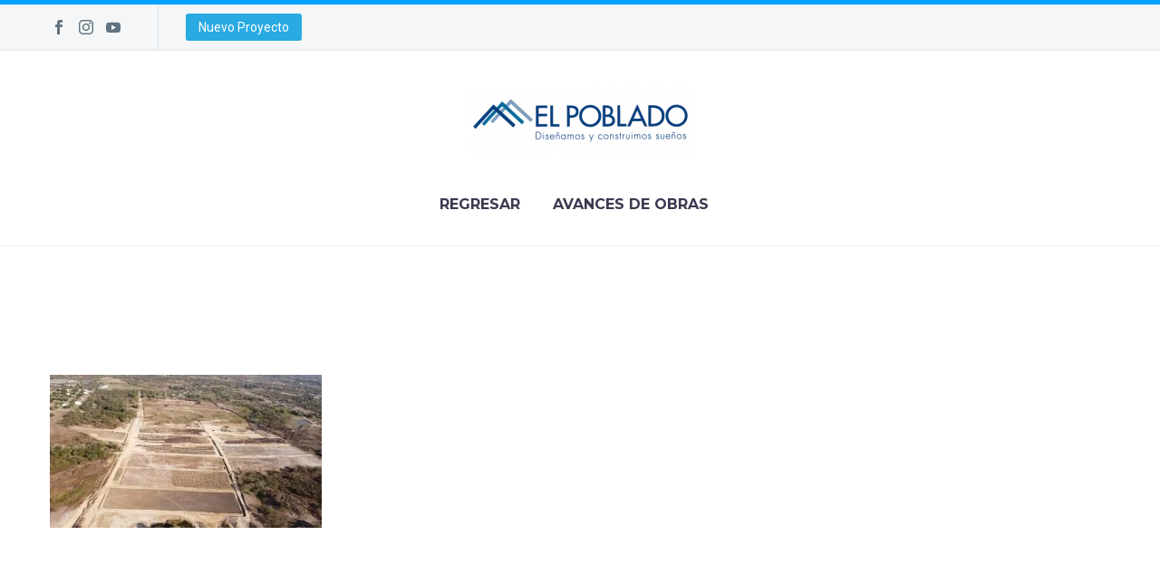

--- FILE ---
content_type: text/html; charset=UTF-8
request_url: https://avancesdeobra.elpobladosa.info/dcim100mediadji_0706-jpg-2/
body_size: 13288
content:
<!DOCTYPE html>
<!--[if IE 7]>
<html class="ie ie7" dir="ltr" lang="es" prefix="og: https://ogp.me/ns#" xmlns:og="https://ogp.me/ns#" xmlns:fb="https://ogp.me/ns/fb#">
<![endif]-->
<!--[if IE 8]>
<html class="ie ie8" dir="ltr" lang="es" prefix="og: https://ogp.me/ns#" xmlns:og="https://ogp.me/ns#" xmlns:fb="https://ogp.me/ns/fb#">
<![endif]-->
<!--[if !(IE 7) | !(IE 8) ]><!-->
<html dir="ltr" lang="es" prefix="og: https://ogp.me/ns#" xmlns:og="https://ogp.me/ns#" xmlns:fb="https://ogp.me/ns/fb#">
<!--<![endif]-->
<head>
	<meta charset="UTF-8">
	<meta name="viewport" content="width=device-width, initial-scale=1.0" />
	<link rel="profile" href="https://gmpg.org/xfn/11">
	<link rel="pingback" href="https://avancesdeobra.elpobladosa.info/xmlrpc.php">
	<title>DCIM100MEDIADJI_0706.JPG | El Poblado S.A.</title>
	<style>img:is([sizes="auto" i], [sizes^="auto," i]) { contain-intrinsic-size: 3000px 1500px }</style>
	
		<!-- All in One SEO 4.8.4.1 - aioseo.com -->
	<meta name="description" content="DCIM100MEDIADJI_0706.JPG" />
	<meta name="robots" content="max-image-preview:large" />
	<meta name="author" content="elpobladosa"/>
	<link rel="canonical" href="https://avancesdeobra.elpobladosa.info/dcim100mediadji_0706-jpg-2/" />
	<meta name="generator" content="All in One SEO (AIOSEO) 4.8.4.1" />
		<meta property="og:locale" content="es_ES" />
		<meta property="og:site_name" content="El Poblado S.A." />
		<meta property="og:type" content="article" />
		<meta property="og:title" content="DCIM100MEDIADJI_0706.JPG | El Poblado S.A." />
		<meta property="og:url" content="https://avancesdeobra.elpobladosa.info/dcim100mediadji_0706-jpg-2/" />
		<meta property="fb:admins" content="https://www.facebook.com/elpobladosa/" />
		<meta property="og:image" content="https://avancesdeobra.elpobladosa.info/wp-content/uploads/2019/11/Avances7_casa16.jpg" />
		<meta property="og:image:secure_url" content="https://avancesdeobra.elpobladosa.info/wp-content/uploads/2019/11/Avances7_casa16.jpg" />
		<meta property="og:image:width" content="1280" />
		<meta property="og:image:height" content="955" />
		<meta property="article:published_time" content="2023-02-07T17:13:39+00:00" />
		<meta property="article:modified_time" content="2023-02-07T17:13:39+00:00" />
		<meta name="twitter:card" content="summary" />
		<meta name="twitter:title" content="DCIM100MEDIADJI_0706.JPG | El Poblado S.A." />
		<meta name="twitter:image" content="https://avancesdeobra.elpobladosa.info/wp-content/uploads/2019/11/Avances7_casa16.jpg" />
		<script type="application/ld+json" class="aioseo-schema">
			{"@context":"https:\/\/schema.org","@graph":[{"@type":"BreadcrumbList","@id":"https:\/\/avancesdeobra.elpobladosa.info\/dcim100mediadji_0706-jpg-2\/#breadcrumblist","itemListElement":[{"@type":"ListItem","@id":"https:\/\/avancesdeobra.elpobladosa.info#listItem","position":1,"name":"Inicio","item":"https:\/\/avancesdeobra.elpobladosa.info","nextItem":{"@type":"ListItem","@id":"https:\/\/avancesdeobra.elpobladosa.info\/dcim100mediadji_0706-jpg-2\/#listItem","name":"DCIM100MEDIADJI_0706.JPG"}},{"@type":"ListItem","@id":"https:\/\/avancesdeobra.elpobladosa.info\/dcim100mediadji_0706-jpg-2\/#listItem","position":2,"name":"DCIM100MEDIADJI_0706.JPG","previousItem":{"@type":"ListItem","@id":"https:\/\/avancesdeobra.elpobladosa.info#listItem","name":"Inicio"}}]},{"@type":"ItemPage","@id":"https:\/\/avancesdeobra.elpobladosa.info\/dcim100mediadji_0706-jpg-2\/#itempage","url":"https:\/\/avancesdeobra.elpobladosa.info\/dcim100mediadji_0706-jpg-2\/","name":"DCIM100MEDIADJI_0706.JPG | El Poblado S.A.","description":"DCIM100MEDIADJI_0706.JPG","inLanguage":"es-ES","isPartOf":{"@id":"https:\/\/avancesdeobra.elpobladosa.info\/#website"},"breadcrumb":{"@id":"https:\/\/avancesdeobra.elpobladosa.info\/dcim100mediadji_0706-jpg-2\/#breadcrumblist"},"author":{"@id":"https:\/\/avancesdeobra.elpobladosa.info\/author\/elpobladosa\/#author"},"creator":{"@id":"https:\/\/avancesdeobra.elpobladosa.info\/author\/elpobladosa\/#author"},"datePublished":"2023-02-07T17:13:39+00:00","dateModified":"2023-02-07T17:13:39+00:00"},{"@type":"Organization","@id":"https:\/\/avancesdeobra.elpobladosa.info\/#organization","name":"El Poblado S.A.","description":"Dise\u00f1amos y construimos sue\u00f1os.","url":"https:\/\/avancesdeobra.elpobladosa.info\/"},{"@type":"Person","@id":"https:\/\/avancesdeobra.elpobladosa.info\/author\/elpobladosa\/#author","url":"https:\/\/avancesdeobra.elpobladosa.info\/author\/elpobladosa\/","name":"elpobladosa","image":{"@type":"ImageObject","@id":"https:\/\/avancesdeobra.elpobladosa.info\/dcim100mediadji_0706-jpg-2\/#authorImage","url":"https:\/\/secure.gravatar.com\/avatar\/6a90da2de4cd06e24240eb9d9fb227853603bb0b454780fb5192ddf61d21cb58?s=96&d=mm&r=g","width":96,"height":96,"caption":"elpobladosa"}},{"@type":"WebSite","@id":"https:\/\/avancesdeobra.elpobladosa.info\/#website","url":"https:\/\/avancesdeobra.elpobladosa.info\/","name":"El Poblado S.A.","description":"Dise\u00f1amos y construimos sue\u00f1os.","inLanguage":"es-ES","publisher":{"@id":"https:\/\/avancesdeobra.elpobladosa.info\/#organization"}}]}
		</script>
		<!-- All in One SEO -->

<link rel='dns-prefetch' href='//fonts.googleapis.com' />
<link rel="alternate" type="application/rss+xml" title="El Poblado S.A. &raquo; Feed" href="https://avancesdeobra.elpobladosa.info/feed/" />
<link rel="alternate" type="application/rss+xml" title="El Poblado S.A. &raquo; Feed de los comentarios" href="https://avancesdeobra.elpobladosa.info/comments/feed/" />
<link rel="alternate" type="application/rss+xml" title="El Poblado S.A. &raquo; Comentario DCIM100MEDIADJI_0706.JPG del feed" href="https://avancesdeobra.elpobladosa.info/feed/?attachment_id=12209" />
<script type="text/javascript">
/* <![CDATA[ */
window._wpemojiSettings = {"baseUrl":"https:\/\/s.w.org\/images\/core\/emoji\/16.0.1\/72x72\/","ext":".png","svgUrl":"https:\/\/s.w.org\/images\/core\/emoji\/16.0.1\/svg\/","svgExt":".svg","source":{"concatemoji":"https:\/\/avancesdeobra.elpobladosa.info\/wp-includes\/js\/wp-emoji-release.min.js?ver=6.8.3"}};
/*! This file is auto-generated */
!function(s,n){var o,i,e;function c(e){try{var t={supportTests:e,timestamp:(new Date).valueOf()};sessionStorage.setItem(o,JSON.stringify(t))}catch(e){}}function p(e,t,n){e.clearRect(0,0,e.canvas.width,e.canvas.height),e.fillText(t,0,0);var t=new Uint32Array(e.getImageData(0,0,e.canvas.width,e.canvas.height).data),a=(e.clearRect(0,0,e.canvas.width,e.canvas.height),e.fillText(n,0,0),new Uint32Array(e.getImageData(0,0,e.canvas.width,e.canvas.height).data));return t.every(function(e,t){return e===a[t]})}function u(e,t){e.clearRect(0,0,e.canvas.width,e.canvas.height),e.fillText(t,0,0);for(var n=e.getImageData(16,16,1,1),a=0;a<n.data.length;a++)if(0!==n.data[a])return!1;return!0}function f(e,t,n,a){switch(t){case"flag":return n(e,"\ud83c\udff3\ufe0f\u200d\u26a7\ufe0f","\ud83c\udff3\ufe0f\u200b\u26a7\ufe0f")?!1:!n(e,"\ud83c\udde8\ud83c\uddf6","\ud83c\udde8\u200b\ud83c\uddf6")&&!n(e,"\ud83c\udff4\udb40\udc67\udb40\udc62\udb40\udc65\udb40\udc6e\udb40\udc67\udb40\udc7f","\ud83c\udff4\u200b\udb40\udc67\u200b\udb40\udc62\u200b\udb40\udc65\u200b\udb40\udc6e\u200b\udb40\udc67\u200b\udb40\udc7f");case"emoji":return!a(e,"\ud83e\udedf")}return!1}function g(e,t,n,a){var r="undefined"!=typeof WorkerGlobalScope&&self instanceof WorkerGlobalScope?new OffscreenCanvas(300,150):s.createElement("canvas"),o=r.getContext("2d",{willReadFrequently:!0}),i=(o.textBaseline="top",o.font="600 32px Arial",{});return e.forEach(function(e){i[e]=t(o,e,n,a)}),i}function t(e){var t=s.createElement("script");t.src=e,t.defer=!0,s.head.appendChild(t)}"undefined"!=typeof Promise&&(o="wpEmojiSettingsSupports",i=["flag","emoji"],n.supports={everything:!0,everythingExceptFlag:!0},e=new Promise(function(e){s.addEventListener("DOMContentLoaded",e,{once:!0})}),new Promise(function(t){var n=function(){try{var e=JSON.parse(sessionStorage.getItem(o));if("object"==typeof e&&"number"==typeof e.timestamp&&(new Date).valueOf()<e.timestamp+604800&&"object"==typeof e.supportTests)return e.supportTests}catch(e){}return null}();if(!n){if("undefined"!=typeof Worker&&"undefined"!=typeof OffscreenCanvas&&"undefined"!=typeof URL&&URL.createObjectURL&&"undefined"!=typeof Blob)try{var e="postMessage("+g.toString()+"("+[JSON.stringify(i),f.toString(),p.toString(),u.toString()].join(",")+"));",a=new Blob([e],{type:"text/javascript"}),r=new Worker(URL.createObjectURL(a),{name:"wpTestEmojiSupports"});return void(r.onmessage=function(e){c(n=e.data),r.terminate(),t(n)})}catch(e){}c(n=g(i,f,p,u))}t(n)}).then(function(e){for(var t in e)n.supports[t]=e[t],n.supports.everything=n.supports.everything&&n.supports[t],"flag"!==t&&(n.supports.everythingExceptFlag=n.supports.everythingExceptFlag&&n.supports[t]);n.supports.everythingExceptFlag=n.supports.everythingExceptFlag&&!n.supports.flag,n.DOMReady=!1,n.readyCallback=function(){n.DOMReady=!0}}).then(function(){return e}).then(function(){var e;n.supports.everything||(n.readyCallback(),(e=n.source||{}).concatemoji?t(e.concatemoji):e.wpemoji&&e.twemoji&&(t(e.twemoji),t(e.wpemoji)))}))}((window,document),window._wpemojiSettings);
/* ]]> */
</script>

<link rel='stylesheet' id='thegem-preloader-css' href='https://avancesdeobra.elpobladosa.info/wp-content/themes/thegem/css/thegem-preloader.css?ver=5.9.7' type='text/css' media='all' />
<style id='thegem-preloader-inline-css' type='text/css'>

		body:not(.compose-mode) .gem-icon-style-gradient span,
		body:not(.compose-mode) .gem-icon .gem-icon-half-1,
		body:not(.compose-mode) .gem-icon .gem-icon-half-2 {
			opacity: 0 !important;
			}
</style>
<link rel='stylesheet' id='thegem-reset-css' href='https://avancesdeobra.elpobladosa.info/wp-content/themes/thegem/css/thegem-reset.css?ver=5.9.7' type='text/css' media='all' />
<link rel='stylesheet' id='thegem-grid-css' href='https://avancesdeobra.elpobladosa.info/wp-content/themes/thegem/css/thegem-grid.css?ver=5.9.7' type='text/css' media='all' />
<link rel='stylesheet' id='thegem-header-css' href='https://avancesdeobra.elpobladosa.info/wp-content/themes/thegem/css/thegem-header.css?ver=5.9.7' type='text/css' media='all' />
<link rel='stylesheet' id='thegem-style-css' href='https://avancesdeobra.elpobladosa.info/wp-content/themes/thegem/style.css?ver=6.8.3' type='text/css' media='all' />
<link rel='stylesheet' id='thegem-widgets-css' href='https://avancesdeobra.elpobladosa.info/wp-content/themes/thegem/css/thegem-widgets.css?ver=5.9.7' type='text/css' media='all' />
<link rel='stylesheet' id='thegem-new-css-css' href='https://avancesdeobra.elpobladosa.info/wp-content/themes/thegem/css/thegem-new-css.css?ver=5.9.7' type='text/css' media='all' />
<link rel='stylesheet' id='perevazka-css-css-css' href='https://avancesdeobra.elpobladosa.info/wp-content/themes/thegem/css/thegem-perevazka-css.css?ver=5.9.7' type='text/css' media='all' />
<link rel='stylesheet' id='thegem-google-fonts-css' href='//fonts.googleapis.com/css?family=Roboto%3A100%2C100italic%2C300%2C300italic%2C400%2C400italic%2C500%2C500italic%2C700%2C700italic%2C900%2C900italic%7CMontserrat%3A100%2C200%2C300%2C400%2C500%2C600%2C700%2C800%2C900%2C100italic%2C200italic%2C300italic%2C400italic%2C500italic%2C600italic%2C700italic%2C800italic%2C900italic%7CSource+Sans+Pro%3A200%2C200italic%2C300%2C300italic%2C400%2C400italic%2C600%2C600italic%2C700%2C700italic%2C900%2C900italic&#038;subset=cyrillic%2Ccyrillic-ext%2Cgreek%2Cgreek-ext%2Clatin%2Clatin-ext%2Cvietnamese&#038;ver=6.8.3' type='text/css' media='all' />
<link rel='stylesheet' id='thegem-custom-css' href='https://avancesdeobra.elpobladosa.info/wp-content/themes/thegem/css/custom-RXDI2QX8.css?ver=5.9.7' type='text/css' media='all' />
<style id='thegem-custom-inline-css' type='text/css'>
#page-title {background-color: #6c7cd0;padding-top: 80px;padding-bottom: 80px;}#page-title h1,#page-title .title-rich-content {color: #ffffff;}.page-title-excerpt {color: #ffffff;margin-top: 18px;}#page-title .page-title-title {margin-top: 0px;}#page-title .page-title-title .styled-subtitle.light,#page-title .page-title-excerpt .styled-subtitle.light{ font-family: var(--thegem-to-light-title-font-family); font-style: normal; font-weight: normal;}#page-title .page-title-title .title-main-menu,#page-title .page-title-excerpt .title-main-menu{ font-family: var(--thegem-to-menu-font-family); font-style: var(--thegem-to-menu-font-style); font-weight: var(--thegem-to-menu-font-weight); text-transform: var(--thegem-to-menu-text-transform); font-size: var(--thegem-to-menu-font-size); line-height: var(--thegem-to-menu-line-height); letter-spacing: var(--thegem-to-menu-letter-spacing, 0);}#page-title .page-title-title .title-main-menu.light,#page-title .page-title-excerpt .title-main-menu.light{ font-family: var(--thegem-to-light-title-font-family); font-style: normal; font-weight: normal;}#page-title .page-title-title .title-body,#page-title .page-title-excerpt .title-body{ font-family: var(--thegem-to-body-font-family); font-style: var(--thegem-to-body-font-style); font-weight: var(--thegem-to-body-font-weight); text-transform: var(--thegem-to-body-text-transform, none); font-size: var(--thegem-to-body-font-size); line-height: var(--thegem-to-body-line-height); letter-spacing: var(--thegem-to-body-letter-spacing);}#page-title .page-title-title .title-body.light,#page-title .page-title-excerpt .title-body.light{ font-family: var(--thegem-to-light-title-font-family); font-style: normal; font-weight: normal;}#page-title .page-title-title .title-tiny-body,#page-title .page-title-excerpt .title-tiny-body{ font-family: var(--thegem-to-body-tiny-font-family); font-style: var(--thegem-to-body-tiny-font-style); font-weight: var(--thegem-to-body-tiny-font-weight); text-transform: var(--thegem-to-body-tiny-text-transform, none); font-size: var(--thegem-to-body-tiny-font-size); line-height: var(--thegem-to-body-tiny-line-height); letter-spacing: var(--thegem-to-body-tiny-letter-spacing);}#page-title .page-title-title .title-tiny-body.light,#page-title .page-title-excerpt .title-tiny-body.light{ font-family: var(--thegem-to-light-title-font-family); font-style: normal; font-weight: normal;}.page-title-inner,body .breadcrumbs{padding-left: 0px;padding-right: 0px;}body .page-title-block .breadcrumbs-container{	text-align: center;}.page-breadcrumbs ul li a,.page-breadcrumbs ul li:not(:last-child):after{	color: #99A9B5FF;}.page-breadcrumbs ul li{	color: #3C3950FF;}.page-breadcrumbs ul li a:hover{	color: #3C3950FF;}.block-content {padding-top: 135px;}.block-content:last-of-type {padding-bottom: 110px;}.gem-slideshow,.slideshow-preloader {}#top-area {	display: block;}@media (max-width: 991px) {#page-title {padding-top: 80px;padding-bottom: 80px;}.page-title-inner, body .breadcrumbs{padding-left: 0px;padding-right: 0px;}.page-title-excerpt {margin-top: 18px;}#page-title .page-title-title {margin-top: 0px;}.block-content {}.block-content:last-of-type {}#top-area {	display: block;}}@media (max-width: 767px) {#page-title {padding-top: 80px;padding-bottom: 80px;}.page-title-inner,body .breadcrumbs{padding-left: 0px;padding-right: 0px;}.page-title-excerpt {margin-top: 18px;}#page-title .page-title-title {margin-top: 0px;}.block-content {}.block-content:last-of-type {}#top-area {	display: block;}}
</style>
<link rel='stylesheet' id='js_composer_front-css' href='https://avancesdeobra.elpobladosa.info/wp-content/plugins/js_composer/assets/css/js_composer.min.css?ver=8.5' type='text/css' media='all' />
<link rel='stylesheet' id='thegem_js_composer_front-css' href='https://avancesdeobra.elpobladosa.info/wp-content/themes/thegem/css/thegem-js_composer_columns.css?ver=5.9.7' type='text/css' media='all' />
<link rel='stylesheet' id='thegem-additional-blog-1-css' href='https://avancesdeobra.elpobladosa.info/wp-content/themes/thegem/css/thegem-additional-blog-1.css?ver=5.9.7' type='text/css' media='all' />
<link rel='stylesheet' id='jquery-fancybox-css' href='https://avancesdeobra.elpobladosa.info/wp-content/themes/thegem/js/fancyBox/jquery.fancybox.min.css?ver=5.9.7' type='text/css' media='all' />
<link rel='stylesheet' id='thegem-vc_elements-css' href='https://avancesdeobra.elpobladosa.info/wp-content/themes/thegem/css/thegem-vc_elements.css?ver=5.9.7' type='text/css' media='all' />
<style id='wp-emoji-styles-inline-css' type='text/css'>

	img.wp-smiley, img.emoji {
		display: inline !important;
		border: none !important;
		box-shadow: none !important;
		height: 1em !important;
		width: 1em !important;
		margin: 0 0.07em !important;
		vertical-align: -0.1em !important;
		background: none !important;
		padding: 0 !important;
	}
</style>
<link rel='stylesheet' id='wp-block-library-css' href='https://avancesdeobra.elpobladosa.info/wp-includes/css/dist/block-library/style.min.css?ver=6.8.3' type='text/css' media='all' />
<style id='classic-theme-styles-inline-css' type='text/css'>
/*! This file is auto-generated */
.wp-block-button__link{color:#fff;background-color:#32373c;border-radius:9999px;box-shadow:none;text-decoration:none;padding:calc(.667em + 2px) calc(1.333em + 2px);font-size:1.125em}.wp-block-file__button{background:#32373c;color:#fff;text-decoration:none}
</style>
<style id='global-styles-inline-css' type='text/css'>
:root{--wp--preset--aspect-ratio--square: 1;--wp--preset--aspect-ratio--4-3: 4/3;--wp--preset--aspect-ratio--3-4: 3/4;--wp--preset--aspect-ratio--3-2: 3/2;--wp--preset--aspect-ratio--2-3: 2/3;--wp--preset--aspect-ratio--16-9: 16/9;--wp--preset--aspect-ratio--9-16: 9/16;--wp--preset--color--black: #000000;--wp--preset--color--cyan-bluish-gray: #abb8c3;--wp--preset--color--white: #ffffff;--wp--preset--color--pale-pink: #f78da7;--wp--preset--color--vivid-red: #cf2e2e;--wp--preset--color--luminous-vivid-orange: #ff6900;--wp--preset--color--luminous-vivid-amber: #fcb900;--wp--preset--color--light-green-cyan: #7bdcb5;--wp--preset--color--vivid-green-cyan: #00d084;--wp--preset--color--pale-cyan-blue: #8ed1fc;--wp--preset--color--vivid-cyan-blue: #0693e3;--wp--preset--color--vivid-purple: #9b51e0;--wp--preset--gradient--vivid-cyan-blue-to-vivid-purple: linear-gradient(135deg,rgba(6,147,227,1) 0%,rgb(155,81,224) 100%);--wp--preset--gradient--light-green-cyan-to-vivid-green-cyan: linear-gradient(135deg,rgb(122,220,180) 0%,rgb(0,208,130) 100%);--wp--preset--gradient--luminous-vivid-amber-to-luminous-vivid-orange: linear-gradient(135deg,rgba(252,185,0,1) 0%,rgba(255,105,0,1) 100%);--wp--preset--gradient--luminous-vivid-orange-to-vivid-red: linear-gradient(135deg,rgba(255,105,0,1) 0%,rgb(207,46,46) 100%);--wp--preset--gradient--very-light-gray-to-cyan-bluish-gray: linear-gradient(135deg,rgb(238,238,238) 0%,rgb(169,184,195) 100%);--wp--preset--gradient--cool-to-warm-spectrum: linear-gradient(135deg,rgb(74,234,220) 0%,rgb(151,120,209) 20%,rgb(207,42,186) 40%,rgb(238,44,130) 60%,rgb(251,105,98) 80%,rgb(254,248,76) 100%);--wp--preset--gradient--blush-light-purple: linear-gradient(135deg,rgb(255,206,236) 0%,rgb(152,150,240) 100%);--wp--preset--gradient--blush-bordeaux: linear-gradient(135deg,rgb(254,205,165) 0%,rgb(254,45,45) 50%,rgb(107,0,62) 100%);--wp--preset--gradient--luminous-dusk: linear-gradient(135deg,rgb(255,203,112) 0%,rgb(199,81,192) 50%,rgb(65,88,208) 100%);--wp--preset--gradient--pale-ocean: linear-gradient(135deg,rgb(255,245,203) 0%,rgb(182,227,212) 50%,rgb(51,167,181) 100%);--wp--preset--gradient--electric-grass: linear-gradient(135deg,rgb(202,248,128) 0%,rgb(113,206,126) 100%);--wp--preset--gradient--midnight: linear-gradient(135deg,rgb(2,3,129) 0%,rgb(40,116,252) 100%);--wp--preset--font-size--small: 13px;--wp--preset--font-size--medium: 20px;--wp--preset--font-size--large: 36px;--wp--preset--font-size--x-large: 42px;--wp--preset--spacing--20: 0.44rem;--wp--preset--spacing--30: 0.67rem;--wp--preset--spacing--40: 1rem;--wp--preset--spacing--50: 1.5rem;--wp--preset--spacing--60: 2.25rem;--wp--preset--spacing--70: 3.38rem;--wp--preset--spacing--80: 5.06rem;--wp--preset--shadow--natural: 6px 6px 9px rgba(0, 0, 0, 0.2);--wp--preset--shadow--deep: 12px 12px 50px rgba(0, 0, 0, 0.4);--wp--preset--shadow--sharp: 6px 6px 0px rgba(0, 0, 0, 0.2);--wp--preset--shadow--outlined: 6px 6px 0px -3px rgba(255, 255, 255, 1), 6px 6px rgba(0, 0, 0, 1);--wp--preset--shadow--crisp: 6px 6px 0px rgba(0, 0, 0, 1);}:where(.is-layout-flex){gap: 0.5em;}:where(.is-layout-grid){gap: 0.5em;}body .is-layout-flex{display: flex;}.is-layout-flex{flex-wrap: wrap;align-items: center;}.is-layout-flex > :is(*, div){margin: 0;}body .is-layout-grid{display: grid;}.is-layout-grid > :is(*, div){margin: 0;}:where(.wp-block-columns.is-layout-flex){gap: 2em;}:where(.wp-block-columns.is-layout-grid){gap: 2em;}:where(.wp-block-post-template.is-layout-flex){gap: 1.25em;}:where(.wp-block-post-template.is-layout-grid){gap: 1.25em;}.has-black-color{color: var(--wp--preset--color--black) !important;}.has-cyan-bluish-gray-color{color: var(--wp--preset--color--cyan-bluish-gray) !important;}.has-white-color{color: var(--wp--preset--color--white) !important;}.has-pale-pink-color{color: var(--wp--preset--color--pale-pink) !important;}.has-vivid-red-color{color: var(--wp--preset--color--vivid-red) !important;}.has-luminous-vivid-orange-color{color: var(--wp--preset--color--luminous-vivid-orange) !important;}.has-luminous-vivid-amber-color{color: var(--wp--preset--color--luminous-vivid-amber) !important;}.has-light-green-cyan-color{color: var(--wp--preset--color--light-green-cyan) !important;}.has-vivid-green-cyan-color{color: var(--wp--preset--color--vivid-green-cyan) !important;}.has-pale-cyan-blue-color{color: var(--wp--preset--color--pale-cyan-blue) !important;}.has-vivid-cyan-blue-color{color: var(--wp--preset--color--vivid-cyan-blue) !important;}.has-vivid-purple-color{color: var(--wp--preset--color--vivid-purple) !important;}.has-black-background-color{background-color: var(--wp--preset--color--black) !important;}.has-cyan-bluish-gray-background-color{background-color: var(--wp--preset--color--cyan-bluish-gray) !important;}.has-white-background-color{background-color: var(--wp--preset--color--white) !important;}.has-pale-pink-background-color{background-color: var(--wp--preset--color--pale-pink) !important;}.has-vivid-red-background-color{background-color: var(--wp--preset--color--vivid-red) !important;}.has-luminous-vivid-orange-background-color{background-color: var(--wp--preset--color--luminous-vivid-orange) !important;}.has-luminous-vivid-amber-background-color{background-color: var(--wp--preset--color--luminous-vivid-amber) !important;}.has-light-green-cyan-background-color{background-color: var(--wp--preset--color--light-green-cyan) !important;}.has-vivid-green-cyan-background-color{background-color: var(--wp--preset--color--vivid-green-cyan) !important;}.has-pale-cyan-blue-background-color{background-color: var(--wp--preset--color--pale-cyan-blue) !important;}.has-vivid-cyan-blue-background-color{background-color: var(--wp--preset--color--vivid-cyan-blue) !important;}.has-vivid-purple-background-color{background-color: var(--wp--preset--color--vivid-purple) !important;}.has-black-border-color{border-color: var(--wp--preset--color--black) !important;}.has-cyan-bluish-gray-border-color{border-color: var(--wp--preset--color--cyan-bluish-gray) !important;}.has-white-border-color{border-color: var(--wp--preset--color--white) !important;}.has-pale-pink-border-color{border-color: var(--wp--preset--color--pale-pink) !important;}.has-vivid-red-border-color{border-color: var(--wp--preset--color--vivid-red) !important;}.has-luminous-vivid-orange-border-color{border-color: var(--wp--preset--color--luminous-vivid-orange) !important;}.has-luminous-vivid-amber-border-color{border-color: var(--wp--preset--color--luminous-vivid-amber) !important;}.has-light-green-cyan-border-color{border-color: var(--wp--preset--color--light-green-cyan) !important;}.has-vivid-green-cyan-border-color{border-color: var(--wp--preset--color--vivid-green-cyan) !important;}.has-pale-cyan-blue-border-color{border-color: var(--wp--preset--color--pale-cyan-blue) !important;}.has-vivid-cyan-blue-border-color{border-color: var(--wp--preset--color--vivid-cyan-blue) !important;}.has-vivid-purple-border-color{border-color: var(--wp--preset--color--vivid-purple) !important;}.has-vivid-cyan-blue-to-vivid-purple-gradient-background{background: var(--wp--preset--gradient--vivid-cyan-blue-to-vivid-purple) !important;}.has-light-green-cyan-to-vivid-green-cyan-gradient-background{background: var(--wp--preset--gradient--light-green-cyan-to-vivid-green-cyan) !important;}.has-luminous-vivid-amber-to-luminous-vivid-orange-gradient-background{background: var(--wp--preset--gradient--luminous-vivid-amber-to-luminous-vivid-orange) !important;}.has-luminous-vivid-orange-to-vivid-red-gradient-background{background: var(--wp--preset--gradient--luminous-vivid-orange-to-vivid-red) !important;}.has-very-light-gray-to-cyan-bluish-gray-gradient-background{background: var(--wp--preset--gradient--very-light-gray-to-cyan-bluish-gray) !important;}.has-cool-to-warm-spectrum-gradient-background{background: var(--wp--preset--gradient--cool-to-warm-spectrum) !important;}.has-blush-light-purple-gradient-background{background: var(--wp--preset--gradient--blush-light-purple) !important;}.has-blush-bordeaux-gradient-background{background: var(--wp--preset--gradient--blush-bordeaux) !important;}.has-luminous-dusk-gradient-background{background: var(--wp--preset--gradient--luminous-dusk) !important;}.has-pale-ocean-gradient-background{background: var(--wp--preset--gradient--pale-ocean) !important;}.has-electric-grass-gradient-background{background: var(--wp--preset--gradient--electric-grass) !important;}.has-midnight-gradient-background{background: var(--wp--preset--gradient--midnight) !important;}.has-small-font-size{font-size: var(--wp--preset--font-size--small) !important;}.has-medium-font-size{font-size: var(--wp--preset--font-size--medium) !important;}.has-large-font-size{font-size: var(--wp--preset--font-size--large) !important;}.has-x-large-font-size{font-size: var(--wp--preset--font-size--x-large) !important;}
:where(.wp-block-post-template.is-layout-flex){gap: 1.25em;}:where(.wp-block-post-template.is-layout-grid){gap: 1.25em;}
:where(.wp-block-columns.is-layout-flex){gap: 2em;}:where(.wp-block-columns.is-layout-grid){gap: 2em;}
:root :where(.wp-block-pullquote){font-size: 1.5em;line-height: 1.6;}
</style>
<script type="text/javascript">function fullHeightRow() {
			var fullHeight,
				offsetTop,
				element = document.getElementsByClassName('vc_row-o-full-height')[0];
			if (element) {
				fullHeight = window.innerHeight;
				offsetTop = window.pageYOffset + element.getBoundingClientRect().top;
				if (offsetTop < fullHeight) {
					fullHeight = 100 - offsetTop / (fullHeight / 100);
					element.style.minHeight = fullHeight + 'vh'
				}
			}
		}</script><!--[if lt IE 9]>
<script type="text/javascript" src="https://avancesdeobra.elpobladosa.info/wp-content/themes/thegem/js/html5.js?ver=5.9.7" id="html5-js"></script>
<![endif]-->
<script type="text/javascript" src="https://avancesdeobra.elpobladosa.info/wp-includes/js/jquery/jquery.min.js?ver=3.7.1" id="jquery-core-js"></script>
<script type="text/javascript" src="https://avancesdeobra.elpobladosa.info/wp-includes/js/jquery/jquery-migrate.min.js?ver=3.4.1" id="jquery-migrate-js"></script>
<script></script><link rel="https://api.w.org/" href="https://avancesdeobra.elpobladosa.info/wp-json/" /><link rel="alternate" title="JSON" type="application/json" href="https://avancesdeobra.elpobladosa.info/wp-json/wp/v2/media/12209" /><link rel="EditURI" type="application/rsd+xml" title="RSD" href="https://avancesdeobra.elpobladosa.info/xmlrpc.php?rsd" />
<meta name="generator" content="WordPress 6.8.3" />
<link rel='shortlink' href='https://avancesdeobra.elpobladosa.info/?p=12209' />
<link rel="alternate" title="oEmbed (JSON)" type="application/json+oembed" href="https://avancesdeobra.elpobladosa.info/wp-json/oembed/1.0/embed?url=https%3A%2F%2Favancesdeobra.elpobladosa.info%2Fdcim100mediadji_0706-jpg-2%2F" />
<link rel="alternate" title="oEmbed (XML)" type="text/xml+oembed" href="https://avancesdeobra.elpobladosa.info/wp-json/oembed/1.0/embed?url=https%3A%2F%2Favancesdeobra.elpobladosa.info%2Fdcim100mediadji_0706-jpg-2%2F&#038;format=xml" />
<meta name="generator" content="Powered by WPBakery Page Builder - drag and drop page builder for WordPress."/>
<link rel="icon" href="https://avancesdeobra.elpobladosa.info/wp-content/uploads/2018/02/icono_poblado.ico" sizes="32x32" />
<link rel="icon" href="https://avancesdeobra.elpobladosa.info/wp-content/uploads/2018/02/icono_poblado.ico" sizes="192x192" />
<link rel="apple-touch-icon" href="https://avancesdeobra.elpobladosa.info/wp-content/uploads/2018/02/icono_poblado.ico" />
<meta name="msapplication-TileImage" content="https://avancesdeobra.elpobladosa.info/wp-content/uploads/2018/02/icono_poblado.ico" />
<script>if(document.querySelector('[data-type="vc_custom-css"]')) {document.head.appendChild(document.querySelector('[data-type="vc_custom-css"]'));}</script><noscript><style> .wpb_animate_when_almost_visible { opacity: 1; }</style></noscript>
	</head>


<body class="attachment wp-singular attachment-template-default single single-attachment postid-12209 attachmentid-12209 attachment-jpeg wp-theme-thegem wpb-js-composer js-comp-ver-8.5 vc_responsive">

	<script type="text/javascript">
		var gemSettings = {"isTouch":"","forcedLasyDisabled":"","tabletPortrait":"","tabletLandscape":"","topAreaMobileDisable":"","parallaxDisabled":"","fillTopArea":"","themePath":"https:\/\/avancesdeobra.elpobladosa.info\/wp-content\/themes\/thegem","rootUrl":"https:\/\/avancesdeobra.elpobladosa.info","mobileEffectsEnabled":"","isRTL":""};
		(function() {
    function isTouchDevice() {
        return (('ontouchstart' in window) ||
            (navigator.MaxTouchPoints > 0) ||
            (navigator.msMaxTouchPoints > 0));
    }

    window.gemSettings.isTouch = isTouchDevice();

    function userAgentDetection() {
        var ua = navigator.userAgent.toLowerCase(),
        platform = navigator.platform.toLowerCase(),
        UA = ua.match(/(opera|ie|firefox|chrome|version)[\s\/:]([\w\d\.]+)?.*?(safari|version[\s\/:]([\w\d\.]+)|$)/) || [null, 'unknown', 0],
        mode = UA[1] == 'ie' && document.documentMode;

        window.gemBrowser = {
            name: (UA[1] == 'version') ? UA[3] : UA[1],
            version: UA[2],
            platform: {
                name: ua.match(/ip(?:ad|od|hone)/) ? 'ios' : (ua.match(/(?:webos|android)/) || platform.match(/mac|win|linux/) || ['other'])[0]
                }
        };
            }

    window.updateGemClientSize = function() {
        if (window.gemOptions == null || window.gemOptions == undefined) {
            window.gemOptions = {
                first: false,
                clientWidth: 0,
                clientHeight: 0,
                innerWidth: -1
            };
        }

        window.gemOptions.clientWidth = window.innerWidth || document.documentElement.clientWidth;
        if (document.body != null && !window.gemOptions.clientWidth) {
            window.gemOptions.clientWidth = document.body.clientWidth;
        }

        window.gemOptions.clientHeight = window.innerHeight || document.documentElement.clientHeight;
        if (document.body != null && !window.gemOptions.clientHeight) {
            window.gemOptions.clientHeight = document.body.clientHeight;
        }
    };

    window.updateGemInnerSize = function(width) {
        window.gemOptions.innerWidth = width != undefined ? width : (document.body != null ? document.body.clientWidth : 0);
    };

    userAgentDetection();
    window.updateGemClientSize(true);

    window.gemSettings.lasyDisabled = window.gemSettings.forcedLasyDisabled || (!window.gemSettings.mobileEffectsEnabled && (window.gemSettings.isTouch || window.gemOptions.clientWidth <= 800));
})();
		(function() {
    if (window.gemBrowser.name == 'safari') {
        try {
            var safariVersion = parseInt(window.gemBrowser.version);
        } catch(e) {
            var safariVersion = 0;
        }
        if (safariVersion >= 9) {
            window.gemSettings.parallaxDisabled = true;
            window.gemSettings.fillTopArea = true;
        }
    }
})();
		(function() {
    var fullwithData = {
        page: null,
        pageWidth: 0,
        pageOffset: {},
        fixVcRow: true,
        pagePaddingLeft: 0
    };

    function updateFullwidthData() {
        fullwithData.pageOffset = fullwithData.page.getBoundingClientRect();
        fullwithData.pageWidth = parseFloat(fullwithData.pageOffset.width);
        fullwithData.pagePaddingLeft = 0;

        if (fullwithData.page.className.indexOf('vertical-header') != -1) {
            fullwithData.pagePaddingLeft = 45;
            if (fullwithData.pageWidth >= 1600) {
                fullwithData.pagePaddingLeft = 360;
            }
            if (fullwithData.pageWidth < 980) {
                fullwithData.pagePaddingLeft = 0;
            }
        }
    }

    function gem_fix_fullwidth_position(element) {
        if (element == null) {
            return false;
        }

        if (fullwithData.page == null) {
            fullwithData.page = document.getElementById('page');
            updateFullwidthData();
        }

        /*if (fullwithData.pageWidth < 1170) {
            return false;
        }*/

        if (!fullwithData.fixVcRow) {
            return false;
        }

        if (element.previousElementSibling != null && element.previousElementSibling != undefined && element.previousElementSibling.className.indexOf('fullwidth-block') == -1) {
            var elementParentViewportOffset = element.previousElementSibling.getBoundingClientRect();
        } else {
            var elementParentViewportOffset = element.parentNode.getBoundingClientRect();
        }

        /*if (elementParentViewportOffset.top > window.gemOptions.clientHeight) {
            fullwithData.fixVcRow = false;
            return false;
        }*/

        if (element.className.indexOf('vc_row') != -1) {
            var elementMarginLeft = -21;
            var elementMarginRight = -21;
        } else {
            var elementMarginLeft = 0;
            var elementMarginRight = 0;
        }

        var offset = parseInt(fullwithData.pageOffset.left + 0.5) - parseInt((elementParentViewportOffset.left < 0 ? 0 : elementParentViewportOffset.left) + 0.5) - elementMarginLeft + fullwithData.pagePaddingLeft;
        var offsetKey = window.gemSettings.isRTL ? 'right' : 'left';

        element.style.position = 'relative';
        element.style[offsetKey] = offset + 'px';
        element.style.width = fullwithData.pageWidth - fullwithData.pagePaddingLeft + 'px';

        if (element.className.indexOf('vc_row') == -1) {
            element.setAttribute('data-fullwidth-updated', 1);
        }

        if (element.className.indexOf('vc_row') != -1 && element.className.indexOf('vc_section') == -1 && !element.hasAttribute('data-vc-stretch-content')) {
            var el_full = element.parentNode.querySelector('.vc_row-full-width-before');
            var padding = -1 * offset;
            0 > padding && (padding = 0);
            var paddingRight = fullwithData.pageWidth - padding - el_full.offsetWidth + elementMarginLeft + elementMarginRight;
            0 > paddingRight && (paddingRight = 0);
            element.style.paddingLeft = padding + 'px';
            element.style.paddingRight = paddingRight + 'px';
        }
    }

    window.gem_fix_fullwidth_position = gem_fix_fullwidth_position;

    document.addEventListener('DOMContentLoaded', function() {
        var classes = [];

        if (window.gemSettings.isTouch) {
            document.body.classList.add('thegem-touch');
        }

        if (window.gemSettings.lasyDisabled && !window.gemSettings.forcedLasyDisabled) {
            document.body.classList.add('thegem-effects-disabled');
        }
    });

    if (window.gemSettings.parallaxDisabled) {
        var head  = document.getElementsByTagName('head')[0],
            link  = document.createElement('style');
        link.rel  = 'stylesheet';
        link.type = 'text/css';
        link.innerHTML = ".fullwidth-block.fullwidth-block-parallax-fixed .fullwidth-block-background { background-attachment: scroll !important; }";
        head.appendChild(link);
    }
})();

(function() {
    setTimeout(function() {
        var preloader = document.getElementById('page-preloader');
        if (preloader != null && preloader != undefined) {
            preloader.className += ' preloader-loaded';
        }
    }, window.pagePreloaderHideTime || 1000);
})();
	</script>
	


<div id="page" class="layout-fullwidth header-style-3">

			<a href="#page" class="scroll-top-button">Scroll Top</a>
	
	
		
		<div id="site-header-wrapper"  class="  sticky-header-on-mobile " >
			
			
			<header id="site-header" class="site-header mobile-menu-layout-default" role="banner">
													<div class="top-area-background">
						<div id="top-area" class="top-area top-area-style-default top-area-alignment-left">
	<div class="container">
		<div class="top-area-items inline-inside">
										<div class="top-area-block top-area-socials socials-colored-hover">			<div class="socials inline-inside">
															<a class="socials-item" href="https://www.facebook.com/elpobladosa" target="_blank" rel="noopener" title="Facebook">
                            <i class="socials-item-icon facebook "></i>
                        </a>
																																						<a class="socials-item" href="https://www.instagram.com/elpobladosa/" target="_blank" rel="noopener" title="Instagram">
                            <i class="socials-item-icon instagram "></i>
                        </a>
																																																								<a class="socials-item" href="https://www.youtube.com/ElPobladoSAOficial" target="_blank" rel="noopener" title="YouTube">
                            <i class="socials-item-icon youtube "></i>
                        </a>
																																																																																																																																																																																																																																																																			</div>
			</div>
										<div class="top-area-block top-area-menu">
																<div class="top-area-button"><div class="gem-button-container gem-button-position-inline thegem-button-696b80f4962a2861"  ><a class="gem-button gem-button-size-tiny gem-button-style-flat gem-button-text-weight-normal gem-button-no-uppercase" data-ll-effect="drop-right-without-wrap" style="border-radius: 3px;" onmouseleave="" onmouseenter="" href="http://www.elpobladosa.com/altosdelmar/" target="_self">Nuevo Proyecto</a></div> </div>
									</div>
					</div>
	</div>
</div>
					</div>
				
				<div class="header-background">
					<div class="container container-fullwidth">
						<div class="header-main logo-position-center header-layout-default header-layout-fullwidth header-style-3">
																							<div class="site-title">
											<div class="site-logo" style="width:251px;">
			<a href="https://avancesdeobra.elpobladosa.info/" rel="home">
									<span class="logo"><img src="https://avancesdeobra.elpobladosa.info/wp-content/uploads/thegem-logos/logo_ea65ba3ba99465ec8dc67ea5a0d1c29d_1x.png" srcset="https://avancesdeobra.elpobladosa.info/wp-content/uploads/thegem-logos/logo_ea65ba3ba99465ec8dc67ea5a0d1c29d_1x.png 1x,https://avancesdeobra.elpobladosa.info/wp-content/uploads/thegem-logos/logo_ea65ba3ba99465ec8dc67ea5a0d1c29d_2x.png 2x,https://avancesdeobra.elpobladosa.info/wp-content/uploads/thegem-logos/logo_ea65ba3ba99465ec8dc67ea5a0d1c29d_3x.png 3x" alt="El Poblado S.A." style="width:251px;" class="tgp-exclude default"/><img src="https://avancesdeobra.elpobladosa.info/wp-content/uploads/thegem-logos/logo_ea65ba3ba99465ec8dc67ea5a0d1c29d_1x.png" srcset="https://avancesdeobra.elpobladosa.info/wp-content/uploads/thegem-logos/logo_ea65ba3ba99465ec8dc67ea5a0d1c29d_1x.png 1x,https://avancesdeobra.elpobladosa.info/wp-content/uploads/thegem-logos/logo_ea65ba3ba99465ec8dc67ea5a0d1c29d_2x.png 2x,https://avancesdeobra.elpobladosa.info/wp-content/uploads/thegem-logos/logo_ea65ba3ba99465ec8dc67ea5a0d1c29d_3x.png 3x" alt="El Poblado S.A." style="width:251px;" class="tgp-exclude small"/></span>
							</a>
		</div>
										</div>
																											<nav id="primary-navigation" class="site-navigation primary-navigation" role="navigation">
											<button class="menu-toggle dl-trigger">Primary Menu<span class="menu-line-1"></span><span class="menu-line-2"></span><span class="menu-line-3"></span></button>																							<ul id="primary-menu" class="nav-menu styled no-responsive dl-menu"><li id="menu-item-8581" class="menu-item menu-item-type-custom menu-item-object-custom menu-item-8581 megamenu-first-element"><a href="https://www.elpobladosa.com/">REGRESAR</a></li>
<li id="menu-item-2003" class="menu-item menu-item-type-post_type menu-item-object-page menu-item-home menu-item-2003 megamenu-enable megamenu-style-default megamenu-first-element mobile-clickable"><a href="https://avancesdeobra.elpobladosa.info/">AVANCES DE OBRAS</a></li>
</ul>																																</nav>
																														</div>
					</div>
				</div>
			</header><!-- #site-header -->
								</div><!-- #site-header-wrapper -->
	
	
	<div id="main" class="site-main page__top-shadow visible">

<div id="main-content" class="main-content">

<div class="block-content">
	<div class="container">
<article id="post-12209" class="post-12209 attachment type-attachment status-inherit">
	<div class="row">
		<div class="item-post">
						<div class="post-text col-md-12">
				<header class="entry-header">
					
					<div class="entry-meta">
						
												
					</div>
					<!-- .entry-meta -->
				</header>
				<!-- .entry-header -->

									<div class="entry-content">
						<p class="attachment"><a href='https://avancesdeobra.elpobladosa.info/wp-content/uploads/2023/02/IMG-1-2-scaled.jpg'><img width="300" height="169" src="https://avancesdeobra.elpobladosa.info/wp-content/uploads/2023/02/IMG-1-2-300x169.jpg" class="attachment-medium size-medium" alt="" srcset="https://avancesdeobra.elpobladosa.info/wp-content/uploads/2023/02/IMG-1-2-300x169.jpg 300w, https://avancesdeobra.elpobladosa.info/wp-content/uploads/2023/02/IMG-1-2-1024x576.jpg 1024w, https://avancesdeobra.elpobladosa.info/wp-content/uploads/2023/02/IMG-1-2-768x432.jpg 768w, https://avancesdeobra.elpobladosa.info/wp-content/uploads/2023/02/IMG-1-2-1536x864.jpg 1536w, https://avancesdeobra.elpobladosa.info/wp-content/uploads/2023/02/IMG-1-2-2048x1152.jpg 2048w" sizes="(max-width: 300px) 100vw, 300px" /></a></p>
					</div><!-- .entry-content -->
							</div>
		</div>
	</div>
</article><!-- #post-## -->
	</div>
</div>

</div><!-- #main-content -->


		</div><!-- #main -->
		<div id="lazy-loading-point"></div>

											
			
			<footer id="footer-nav" class="site-footer">
				<div class="container"><div class="row">

					<div class="col-md-3 col-md-push-9">
													<div id="footer-socials"><div class="socials inline-inside socials-colored">
																														<a href="https://www.facebook.com/elpobladosa" target="_blank" title="Facebook" class="socials-item"><i class="socials-item-icon facebook"></i></a>
																																																																														<a href="https://www.instagram.com/elpobladosa/" target="_blank" title="Instagram" class="socials-item"><i class="socials-item-icon instagram"></i></a>
																																																																																																																				<a href="https://www.youtube.com/ElPobladoSAOficial" target="_blank" title="YouTube" class="socials-item"><i class="socials-item-icon youtube"></i></a>
																																																																																																																																																																																																																																																																																																																																																																																																																																																																																																																																																																				</div></div><!-- #footer-socials -->
											</div>

					<div class="col-md-6">
											</div>

					<div class="col-md-3 col-md-pull-9"><div class="footer-site-info">&copy;  2022 El Poblado S.A. </div></div>

				</div></div>
			</footer><!-- #footer-nav -->
						
			</div><!-- #page -->

	
	<script type="speculationrules">
{"prefetch":[{"source":"document","where":{"and":[{"href_matches":"\/*"},{"not":{"href_matches":["\/wp-*.php","\/wp-admin\/*","\/wp-content\/uploads\/*","\/wp-content\/*","\/wp-content\/plugins\/*","\/wp-content\/themes\/thegem\/*","\/*\\?(.+)"]}},{"not":{"selector_matches":"a[rel~=\"nofollow\"]"}},{"not":{"selector_matches":".no-prefetch, .no-prefetch a"}}]},"eagerness":"conservative"}]}
</script>

<!--Start of Tawk.to Script (0.9.2)-->
<script id="tawk-script" type="text/javascript">
var Tawk_API = Tawk_API || {};
var Tawk_LoadStart=new Date();
(function(){
	var s1 = document.createElement( 'script' ),s0=document.getElementsByTagName( 'script' )[0];
	s1.async = true;
	s1.src = 'https://embed.tawk.to/5d84ef57c22bdd393bb6ea12/default';
	s1.charset = 'UTF-8';
	s1.setAttribute( 'crossorigin','*' );
	s0.parentNode.insertBefore( s1, s0 );
})();
</script>
<!--End of Tawk.to Script (0.9.2)-->

<link rel='stylesheet' id='icons-fontawesome-css' href='https://avancesdeobra.elpobladosa.info/wp-content/themes/thegem/css/icons-fontawesome.css?ver=5.9.7' type='text/css' media='all' />
<script type="text/javascript" src="https://avancesdeobra.elpobladosa.info/wp-includes/js/comment-reply.min.js?ver=6.8.3" id="comment-reply-js" async="async" data-wp-strategy="async"></script>
<script type="text/javascript" src="https://avancesdeobra.elpobladosa.info/wp-content/themes/thegem/js/thegem-form-elements.js?ver=5.9.7" id="thegem-form-elements-js"></script>
<script type="text/javascript" src="https://avancesdeobra.elpobladosa.info/wp-content/themes/thegem/js/jquery.easing.js?ver=5.9.7" id="jquery-easing-js"></script>
<script type="text/javascript" src="https://avancesdeobra.elpobladosa.info/wp-content/themes/thegem/js/jquery.dlmenu.js?ver=5.9.7" id="jquery-dlmenu-js"></script>
<script type="text/javascript" id="thegem-menu-init-script-js-extra">
/* <![CDATA[ */
var thegem_dlmenu_settings = {"ajax_url":"https:\/\/avancesdeobra.elpobladosa.info\/wp-admin\/admin-ajax.php","backLabel":"Atr\u00e1s","showCurrentLabel":"Muestra esta p\u00e1gina"};
/* ]]> */
</script>
<script type="text/javascript" src="https://avancesdeobra.elpobladosa.info/wp-content/themes/thegem/js/thegem-menu_init.js?ver=5.9.7" id="thegem-menu-init-script-js"></script>
<script type="text/javascript" src="https://avancesdeobra.elpobladosa.info/wp-content/themes/thegem/js/thegem-header.js?ver=5.9.7" id="thegem-header-js"></script>
<script type="text/javascript" id="thegem-scripts-js-extra">
/* <![CDATA[ */
var thegem_scripts_data = {"ajax_url":"https:\/\/avancesdeobra.elpobladosa.info\/wp-admin\/admin-ajax.php","ajax_nonce":"8ce931fa92"};
/* ]]> */
</script>
<script type="text/javascript" src="https://avancesdeobra.elpobladosa.info/wp-content/themes/thegem/js/functions.js?ver=5.9.7" id="thegem-scripts-js"></script>
<script type="text/javascript" src="https://avancesdeobra.elpobladosa.info/wp-content/themes/thegem/js/fancyBox/jquery.mousewheel.pack.js?ver=5.9.7" id="jquery-mousewheel-js"></script>
<script type="text/javascript" src="https://avancesdeobra.elpobladosa.info/wp-content/themes/thegem/js/fancyBox/jquery.fancybox.min.js?ver=5.9.7" id="jquery-fancybox-js"></script>
<script type="text/javascript" src="https://avancesdeobra.elpobladosa.info/wp-content/themes/thegem/js/fancyBox/jquery.fancybox-init.js?ver=5.9.7" id="fancybox-init-script-js"></script>
<script></script></body>
</html>


<!-- Page cached by LiteSpeed Cache 7.6.2 on 2026-01-17 12:30:44 -->